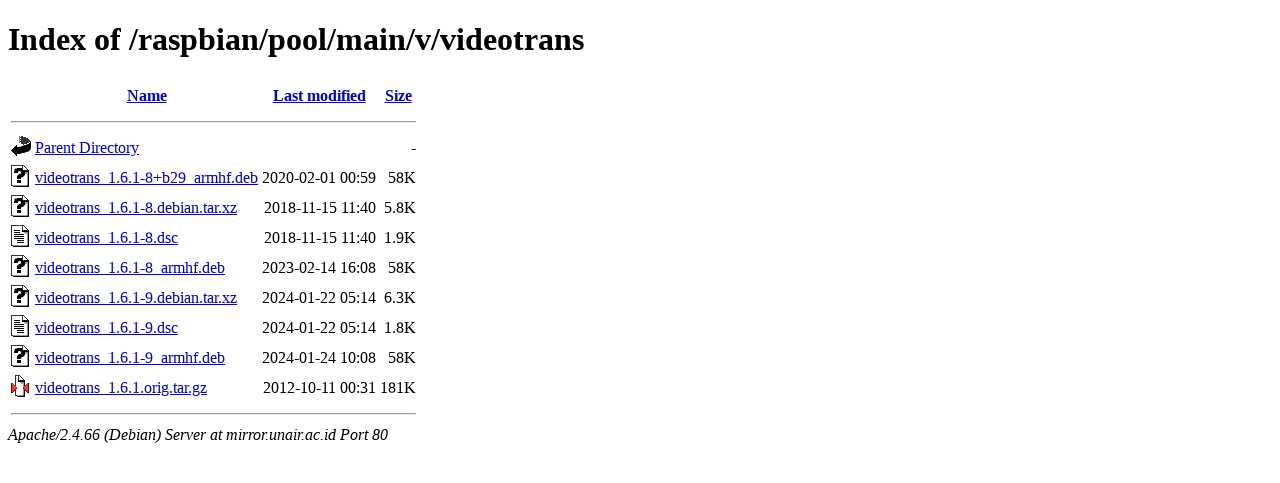

--- FILE ---
content_type: text/html;charset=UTF-8
request_url: http://mirror.unair.ac.id/raspbian/pool/main/v/videotrans/
body_size: 679
content:
<!DOCTYPE HTML PUBLIC "-//W3C//DTD HTML 4.01//EN" "http://www.w3.org/TR/html4/strict.dtd">
<html>
 <head>
  <title>Index of /raspbian/pool/main/v/videotrans</title>
 </head>
 <body>
<h1>Index of /raspbian/pool/main/v/videotrans</h1>
  <table>
   <tr><th valign="top"><img src="/icons/blank.gif" alt="[ICO]"></th><th><a href="?C=N;O=D">Name</a></th><th><a href="?C=M;O=A">Last modified</a></th><th><a href="?C=S;O=A">Size</a></th></tr>
   <tr><th colspan="4"><hr></th></tr>
<tr><td valign="top"><img src="/icons/back.gif" alt="[PARENTDIR]"></td><td><a href="/raspbian/pool/main/v/">Parent Directory</a></td><td>&nbsp;</td><td align="right">  - </td></tr>
<tr><td valign="top"><img src="/icons/unknown.gif" alt="[   ]"></td><td><a href="videotrans_1.6.1-8+b29_armhf.deb">videotrans_1.6.1-8+b29_armhf.deb</a></td><td align="right">2020-02-01 00:59  </td><td align="right"> 58K</td></tr>
<tr><td valign="top"><img src="/icons/unknown.gif" alt="[   ]"></td><td><a href="videotrans_1.6.1-8.debian.tar.xz">videotrans_1.6.1-8.debian.tar.xz</a></td><td align="right">2018-11-15 11:40  </td><td align="right">5.8K</td></tr>
<tr><td valign="top"><img src="/icons/text.gif" alt="[TXT]"></td><td><a href="videotrans_1.6.1-8.dsc">videotrans_1.6.1-8.dsc</a></td><td align="right">2018-11-15 11:40  </td><td align="right">1.9K</td></tr>
<tr><td valign="top"><img src="/icons/unknown.gif" alt="[   ]"></td><td><a href="videotrans_1.6.1-8_armhf.deb">videotrans_1.6.1-8_armhf.deb</a></td><td align="right">2023-02-14 16:08  </td><td align="right"> 58K</td></tr>
<tr><td valign="top"><img src="/icons/unknown.gif" alt="[   ]"></td><td><a href="videotrans_1.6.1-9.debian.tar.xz">videotrans_1.6.1-9.debian.tar.xz</a></td><td align="right">2024-01-22 05:14  </td><td align="right">6.3K</td></tr>
<tr><td valign="top"><img src="/icons/text.gif" alt="[TXT]"></td><td><a href="videotrans_1.6.1-9.dsc">videotrans_1.6.1-9.dsc</a></td><td align="right">2024-01-22 05:14  </td><td align="right">1.8K</td></tr>
<tr><td valign="top"><img src="/icons/unknown.gif" alt="[   ]"></td><td><a href="videotrans_1.6.1-9_armhf.deb">videotrans_1.6.1-9_armhf.deb</a></td><td align="right">2024-01-24 10:08  </td><td align="right"> 58K</td></tr>
<tr><td valign="top"><img src="/icons/compressed.gif" alt="[   ]"></td><td><a href="videotrans_1.6.1.orig.tar.gz">videotrans_1.6.1.orig.tar.gz</a></td><td align="right">2012-10-11 00:31  </td><td align="right">181K</td></tr>
   <tr><th colspan="4"><hr></th></tr>
</table>
<address>Apache/2.4.66 (Debian) Server at mirror.unair.ac.id Port 80</address>
</body></html>
